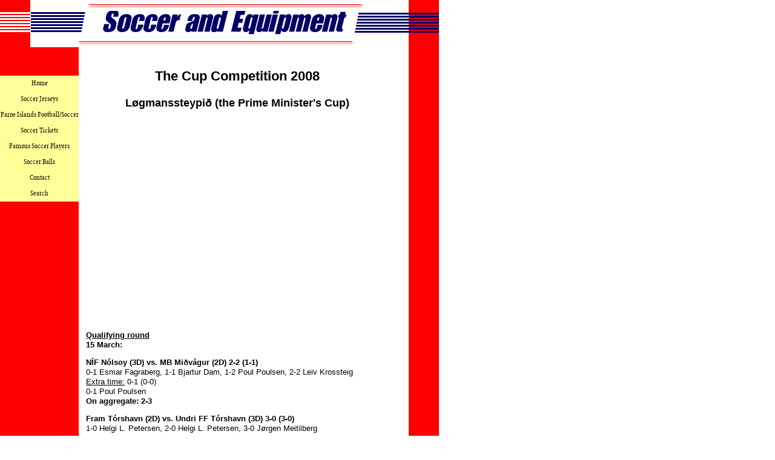

--- FILE ---
content_type: text/html; charset=UTF-8
request_url: http://www.soccerandequipment.com/faroe-islands-cup-competition-2008.html
body_size: 4193
content:
<!DOCTYPE HTML PUBLIC "-//W3C//DTD HTML 4.01 Transitional//EN"
        "http://www.w3.org/TR/html4/loose.dtd">
<html>
<head><meta http-equiv="content-type" content="text/html; charset=UTF-8"><title>Faroe Islands' Cup Competition 2008 - Løgmanssteypið (The Prime Minister's Cup)</title><meta name="description" content="The Cup competition 2008 - results and fixtures">
<!-- start: tool_blocks.sbi_html_head -->
<link rel="canonical" href="http://www.soccerandequipment.com/faroe-islands-cup-competition-2008.html"/>
<meta property="og:title" content="Faroe Islands' Cup Competition 2008 - Løgmanssteypið (The Prime Minister's Cup)"/>
<meta property="og:description" content="The Cup competition 2008 - results and fixtures"/>
<meta property="og:type" content="article"/>
<meta property="og:url" content="http://www.soccerandequipment.com/faroe-islands-cup-competition-2008.html"/>
<!-- SD -->
<script type="text/javascript" language="JavaScript">var https_page=0</script>
<!-- end: tool_blocks.sbi_html_head -->
<link href="/sd/support-files/A.style.css.pagespeed.cf.OGI7OLtete.css" rel="stylesheet" type="text/css">
<script type="text/javascript" src="/sd/support-files/fix.js.pagespeed.jm.hNqckcKb0T.js"></script>
<script type="text/javascript">FIX.designMode="legacy";FIX.doEndOfHead();</script>
</head>
<body>
<table id="PageWrapper">
<tr>
<td id="Header" colspan="2">
<div class="Liner">
</div>
</td>
</tr>
<tr>
<td id="NavColumn">
<div class="Liner">
<!-- start: tool_blocks.navbar --><div class="Navigation"><ul><li class=""><a href="/">Home</a></li><li class=""><a href="/replica-soccer-jerseys.html">Soccer Jerseys</a></li><li class=""><a href="/faroe-islands-soccer-news.html">Faroe Islands Football/Soccer news, results and information</a></li><li class=""><a href="/soccer-tickets.html">Soccer Tickets</a></li><li class=""><a href="/famous-soccer-players.html">Famous Soccer Players</a></li><li class=""><a href="/soccer-balls.html">Soccer Balls</a></li><li class=""><a href="/contact.html">Contact</a></li><li class=""><a href="/soccer-and-equipment-search-engine.html">Search</a></li></ul></div>
<!-- end: tool_blocks.navbar -->
</div>
</td>
<td id="ContentWrapper">
<table cellspacing="0">
<tbody>
<tr>
<td id="ContentColumn">
<div class="Liner"><p>
<h2 style="text-align: center">The Cup Competition 2008</h2>
<h3 style="text-align: center">Løgmanssteypið (the Prime Minister's Cup)</h3>
<p style="text-align: center"><br><TABLE align="center" width="254"><TR> <TD><script type="text/javascript">google_ad_client="pub-8048505634838821";google_ad_slot="1146290154";google_ad_width=250;google_ad_height=250;</script><script type="text/javascript" src="http://pagead2.googlesyndication.com/pagead/show_ads.js"></script></TD></TR></TABLE><br>
<br clear="all"><br clear="all">
</p><p><B><U>Qualifying round</U></B><br><B>15 March:</B><br></p><p><B>NÍF Nólsoy (3D) vs. MB Miðvágur (2D) 2-2 (1-1)</B><br>0-1 Esmar Fagraberg, 1-1 Bjartur Dam, 1-2 Poul Poulsen, 2-2 Leiv Krossteig<br><U>Extra time:</U> 0-1 (0-0)<br>0-1 Poul Poulsen<br><B>On aggregate: 2-3</B><br></p><p> </p><p><B>Fram Tórshavn (2D) vs. Undri FF Tórshavn (3D) 3-0 (3-0)</B><br>1-0 Helgi L. Petersen, 2-0 Helgi L. Petersen, 3-0 Jørgen Meitilberg<br></p><p>(2D) = 2nd division<br>(3D) = 3rd division<br></p><p>
<br clear="all"><br clear="all"><br clear="all">
</p><hr size=1px style="width:100%;">
<p><A NAME="round1"></A><br></p><p><B><U>Round 1</U></B><br><B>20 March:</B><br></p><p><a href="faroe-islands-cup-2008-match-reports-round1.html">Read match reports here</a><br></p><p><B>EB/Streymur (F) vs. NSÍ Runavík (F) 1-0 (1-0)</B><br>1-0 Hans Pauli Samuelsen<br></p><p></p><p><B>VB/Sumba (1D) vs. AB Argir (1D) 1-1 (0-1)</B><br>0-1 Rúni Elttør, 1-1 Dan Djurhuus<br><U>Extra time:</U> 0-1 (0-0)<br>0-1 Magnus Jakobsen<br><B>On Aggregate: 1-2</B><br></p><p><B>ÍF Fuglafjørður (F) vs. HB Tórshavn (F)</B><br><I>Cancelled after 10-15 minutes because of snow</I><br><B>Rescheduled for Saturday, 22 March</B><br><I><a href="http://picasaweb.google.com/HBmyndir/FHB200308LGmanssteypiDysturAvblStur/photo#s5179865100948779602" rel="noopener" target="_blank">See snow pictures from HB's Picasaweb</a></I><br><I><a href="/images/if-fuglafjordur-football-ground.jpg" target="_blank">Picture of how it's supposed to look</a></I> :-)<br> <U>New match, played on 22 March:</U><br><B>ÍF Fuglafjørður - HB Tórshavn 2-3 (0-2)</B><br> 0-1 Jákup á Borg, 0-2 Andrew av Fløtum, 0-3 Andrew av Fløtum (pen), 1-3 Áki Petersen (pen), 2-3 Ái Petersen (pen)<br></p><p></p><p></p><p><B>Fram Tórshavn (2D) vs. KÍ Klaksvík (F)</B><br><I>Cancelled because of snow</I><br><B>Rescheduled for Saturday, 22 March</B><br><B>Fram Tórshavn (2D) vs. KÍ Klaksvík (F)</B>1-4 (0-2)<br>0-1 Jósup Henriksen, 0-2 Jósup Henriksen, 0-3 Kristoffur Jakobsen (pen), 0-4 Kristoffur Jakobsen, 1-4 Jørgen Meitilberg<br></p><p><B>TB Tvøroyri (1D) vs. MB Miðvágur (2D) 1-1 (0-0)</B><br>0-1 Elfinn Ørvarodd, 1-1 Bárður Dimon<br><U>Extra time:</U> 5-0<br>1-0 Bárður Dimon, 2-0 Krzysztof Popczynski, 3-0 Krzysztof Popczynski, 4-0 Aaron Sørensen, 5-0 Dan Mortensen<br><B>On aggregate: 6-1</B><br></p><p><B>B36 Tórshavn (F) vs. Skála (F)</B><br><I>Cancelled after 10 minutes because of snow</I><br><B>Rescheduled for Saturday, 22 March</B><br><U>New match, played on 22 March:</U><br><B>B36 Tórshavn - Skála 1-0 (1-0)</B><br> 1-0 Bergur Midjord<br></p><p></p><p><B>07 Vestur (1D) vs. Víkingur (F) 1-1 (0-0)</B><br>1-0 Tór-Ingar Akselsen, 1-1 Adrian Joensen.<br><U>Extra time:</U> 0-0<br><U>Penalties:</U> 4-2<br><B>On aggregate: 5-3</B><br></p><p></p><p><B>B71 Sandoy (F) vs. B68 Toftir (F) 1-1 (0-0)</B><br>0-1 Jann Ingi Petersen (pen.), 1-1 Clayton Soares<br><U>Extra time:</U> 1-0 (1-0)<br>1-0 Rasmus Nielsen<br><B>On aggregate: 2-1</B><br></p><p>(F) = Formula Division(1D) = 1st division<br>(2D) = 2nd division<br>
<br clear="all"><br clear="all"><br clear="all">
</p><hr size=1px style="width:100%;">
<p><A NAME="quarterfinals"></A><br></p><p></p><p><B><U>Quarter-finals</U></B><br></p><p><B><U>02 April:</U></B><br></p><p><a href="http://www.soccerandequipment.com/faroe-islands-cup-2008-match-reports-quarter-finals.html#2april">Read match reports here</a><br></p><p></p><p><B>B71 Sandoy vs. AB Argir 4-0 (1-0)</B><br>1-0 Rasmus Nielsen, 2-0 Rasmus Nielsen, 3-0 Rasmus Nielsen, 4-0 Clayton Soares<br></p><p><B>HB Tórshavn vs. TB Tvøroyri 5-1 (2-0)</B><br>1-0 Christian Høgni Jacobsen, 2-0 Christian Høgni Jacobsen, 3-0 Andrew av Fløtum (pen), 4-0 Hendrik Rubeksen, 4-1 Jóhan Eivind Restorff Mouritsen (pen), 5-1 Hendrik Rubeksen<br> </p><p><B>07 Vestur vs. B36 2-2 (0-0)</B><br>0-1 Ingi Højsted, 1-1 Jens Erik Rasmussen, 2-1 Jens Erik Rasmussen, 2-2 Karoly Potemkin<br><U>Extra time:</U> 0-0<br><U>Penalties:</U> 3-5<br><B>On aggregate: 5-7</B><br></p><p><B>EB/Streymur vs. KÍ 2-0 (1-0)</B><br>1-0 Leif Niclasen, 2-0 Hans Pauli Samuelsen<br> </p><p>
</p><hr size=1px style="width:100%;">
<p><A NAME="semifinals"></A><br></p><p><B><U>Semi-finals, 1st leg</U></B><br><B>16 April:</B><br></p><p><B>B71 Sandoy vs. EB/Streymur 1-1 (0-1)</B><br>0-1 Mikkjal Thomassen, 1-1 Thomas Pauli Olsen<br></p><p><B>B36 Tórshavn vs. HB Tórshavn 0-0</B><br><a href="http://www.soccerandequipment.com/faroe-islands-cup-2008-match-reports-semi-finals.html">Read match reports here</a></p><p>--</p><p><B><U>Semi-finals, 2nd leg</U></B><br><B>12 May:</B><br></p><p><B>EB/Streymur vs. B71 Sandoy 2-1 (1-1)</B><br>0-1 Fabio Vieira, 1-1 Arnbjørn Hansen, 2-1 Hanus Eliasen<br></p><p><B>HB Tórshavn vs. B36 Tórshavn 1-2 (0-0)</B><br>0-1 Karoly Potemkin, 0-2 Tamas Nagy, 1-2 Andrew av Fløtum (pen)<br><a href="http://www.soccerandequipment.com/faroe-islands-cup-2008-match-reports-semi-finals.html#2ndleg">Read match reports here</a></p><p>
</p><hr size=1px style="width:100%;">
<p><A NAME="final"></A><br></p><p><br><br><B><U>Final</U></B><br><B><S>15 June, in Gundadalur Stadium, Tórshavn:</S></B><br></p><p>The Cup final which was scheduled to be played on Sunday 15 June has been brought forward to Saturday 14 June 2008; i.e.:</p><p><B>14 June, in Gundadalur Stadium, Tórshavn, 17:15 GMT:</B><br></p><p><B><U>EB/Streymur - B36 Tórshavn</U></B><br> 1-0 Arnbjørn Hansen<br>2-0 Hans Pauli Samuelsen<br>2-1 Karoly potemkin<br>3-1 Arnbjørn Hansen<br>3-2 Karoly Potemkin<br><a href="http://www.soccerandequipment.com/faroese-soccer-cup-final-2008.html">Read match report here</a></p><p></p><p><br><br>
</p><p style="text-align: center"><TABLE align="center" width="254"><TR> <TD><script type="text/javascript">google_ad_client="pub-8048505634838821";google_ad_slot="1146290154";google_ad_width=250;google_ad_height=250;</script><script type="text/javascript" src="http://pagead2.googlesyndication.com/pagead/show_ads.js"></script></TD></TR></TABLE><br><center>| <a href="faroe-islands-soccer-news.html">Faroese Soccer</a> | <a href="faroe-islands-soccer-league-table-2008.html">Table</a> | <a href="faroe-islands-soccer-league-fixtures-2008.html">Fixtures/Results</a> | <a href=faroe-islands-soccer-league-topscorers-2008.html> Top Scorers </a>|<br>|<a href="index.html">Home of Soccer and Equipment</a> |</center><br><br><br><br><br><br>
<script src="http://www.google-analytics.com/urchin.js" type="text/javascript"></script><script type="text/javascript">_uacct="UA-2153773-1";urchinTracker();</script>
<div class=" socializeIt socializeIt-responsive" style="border-color: #cccccc; border-width: 1px 1px 1px 1px; border-style: solid; box-sizing: border-box"></p><div style="overflow-x: auto;">
<table class="columns_block grid_block" border="0" style="width: 100%;"><tr><td class="column_0" style="width: 20%;vertical-align:top;">
<div class="shareHeader">
<strong class="ss-shareLabel" style="font-size: 16px;">Share this page:</strong>
<div id="whatsthis" style="font-size:11px;"><a href="#" onclick="open_whats_this(); return false;">What&rsquo;s this?</a></div>
</div>
</td><td class="column_1" style="width: 80%;vertical-align:top;">
</td></tr></table>
</div>
</div>
</div>
</td>
</tr>
</tbody>
</table>
</td>
</tr>
<tr>
<td id="Footer" colspan="2">
<div class="Liner">
</div>
</td>
</tr>
</table>
<script type="text/javascript">FIX.doEndOfBody();</script>
<!-- start: tool_blocks.sbi_html_body_end -->
<script>var SS_PARAMS={pinterest_enabled:false,googleplus1_on_page:false,socializeit_onpage:false};</script><style>.g-recaptcha{display:inline-block}.recaptcha_wrapper{text-align:center}</style>
<script>if(typeof recaptcha_callbackings!=="undefined"){SS_PARAMS.recaptcha_callbackings=recaptcha_callbackings||[]};</script><script>(function(d,id){if(d.getElementById(id)){return;}var s=d.createElement('script');s.async=true;s.defer=true;s.src="/ssjs/ldr.js";s.id=id;d.getElementsByTagName('head')[0].appendChild(s);})(document,'_ss_ldr_script');</script><!-- end: tool_blocks.sbi_html_body_end -->
<!-- Generated at 03:07:45 25-Nov-2022 with sports_recreation-5-1-2col v43 -->
</body>
</html>


--- FILE ---
content_type: text/html; charset=utf-8
request_url: https://www.google.com/recaptcha/api2/aframe
body_size: 266
content:
<!DOCTYPE HTML><html><head><meta http-equiv="content-type" content="text/html; charset=UTF-8"></head><body><script nonce="eMeyyjwx_d1RuwfNEOaCrw">/** Anti-fraud and anti-abuse applications only. See google.com/recaptcha */ try{var clients={'sodar':'https://pagead2.googlesyndication.com/pagead/sodar?'};window.addEventListener("message",function(a){try{if(a.source===window.parent){var b=JSON.parse(a.data);var c=clients[b['id']];if(c){var d=document.createElement('img');d.src=c+b['params']+'&rc='+(localStorage.getItem("rc::a")?sessionStorage.getItem("rc::b"):"");window.document.body.appendChild(d);sessionStorage.setItem("rc::e",parseInt(sessionStorage.getItem("rc::e")||0)+1);localStorage.setItem("rc::h",'1766995311030');}}}catch(b){}});window.parent.postMessage("_grecaptcha_ready", "*");}catch(b){}</script></body></html>